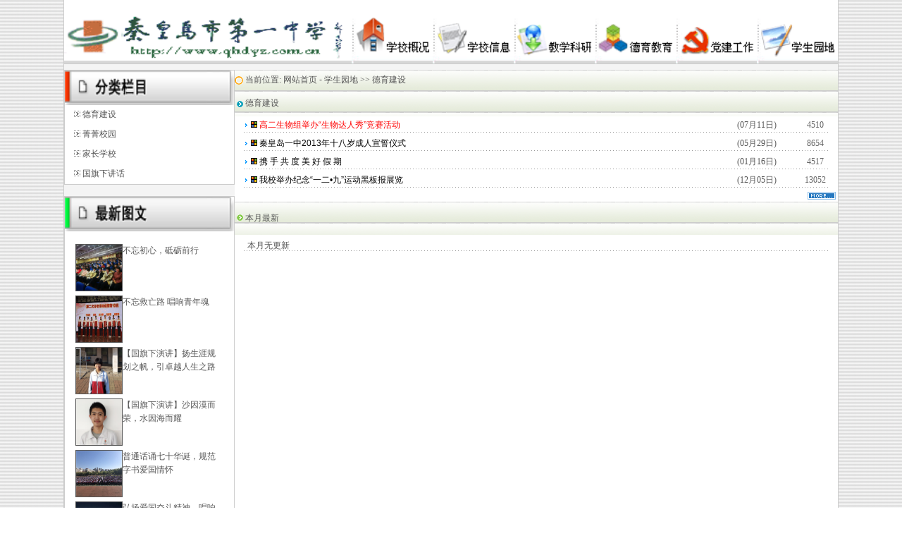

--- FILE ---
content_type: text/html;charset=UTF-8
request_url: http://www.qhdyz.com.cn/home/list2?code=ODA%CE%B3&pcode=MTE%CE%B3
body_size: 5636
content:
<!DOCTYPE html PUBLIC "-//W3C//DTD XHTML 1.0 Transitional//EN" "http://www.w3.org/TR/xhtml1/DTD/xhtml1-transitional.dtd">
<html>

<head>
    <meta name="renderer" content="webkit"/>
    <meta name="force-rendering" content="webkit"/>
    <meta http-equiv="X-UA-Compatible" content="IE=Edge,chrome=1"/>
    <meta http-equiv="Content-Language" content="zh-cn">
    <meta http-equiv="Content-Type" content="text/html; charset=utf-8">
    <title>德育建设__秦皇岛市第一中学----[河北省示范性普通高级中学]</title>
    <LINK href=/static/home/css/index.css rel=stylesheet>
    <script type="text/javascript" src="/static/home/js/jquery.js"></script>
    <script type="text/javascript" src="/static/home/js/Feng.js"></script>
    <script src="http://pv.sohu.com/cityjson?ie=utf-8"></script>
    <script type="text/javascript" src="/static/js/sendPv.js"></script>
    <script type="text/javascript" src="/static/home/js/XSS.js"></script>
    <script type="text/javascript" src="/static/home/js/myjs.js"></script>
    <script type="text/javascript" src="/static/home/js/base64.min.js"></script>
    <style type="text/css">
        <!--
        body {
            margin-left: 0px;
            margin-right: 0px;
        }
        -->
    </style></head>

<body topmargin="0" marginheight="0"
      style="background: url(/BAFa08c0dc/HisOld/_mediafile/qhdsyz/ads/bg.gif) repeat;"
>

<script src="/static/home/js/clearevents.js"></script>

<STYLE>
    .Rollover { behavior : url("/static/home/js/imageRollover_js.htc") }
</STYLE>

<div align="center">
    <TABLE width=1100 cellPadding=0 cellSpacing=0 style="border-left: 1px solid #cccccc; border-right: 1px solid #cccccc" bgcolor="#FFFFFF">
        <TBODY>
        <TR>
            <TD align=middle>
                        <a href="/">
                            <img src="/BAFa08c0dc/HisOld/_mediafile/qhdsyz/ads/title.gif" width=408 height=90 border="0" alt="返回首页">
                        </a>

            </TD>
            <TD align=middle width=692>
                <TABLE cellSpacing=0 cellPadding=0 width=100% border=0>
                    <TBODY>
                    <TR>
                                    <TD>
                                        <a href="/home/list?code=MTA%ce%b3&pcode=MA%ce%b3%ce%b3">
                                            <img src="/static/home/images/button_01.gif" width="115" height="90" border="0" class="Rollover" hoverSrc="/static/home/images/button_01_1.gif" pressedSrc="/static/home/images/button_01_1.gif">
                                        </a>
                                    </TD>
                                    <TD>
                                        <a href="/home/list?code=Nw%ce%b3%ce%b3&pcode=MA%ce%b3%ce%b3">
                                            <img src="/static/home/images/button_02.gif" width="115" height="90" border="0" class="Rollover" hoverSrc="/static/home/images/button_01_1.gif" pressedSrc="/static/home/images/button_01_1.gif">
                                        </a>
                                    </TD>
                                    <TD>
                                        <a href="/home/list?code=NA%ce%b3%ce%b3&pcode=MA%ce%b3%ce%b3">
                                            <img src="/static/home/images/button_03.gif" width="115" height="90" border="0" class="Rollover" hoverSrc="/static/home/images/button_01_1.gif" pressedSrc="/static/home/images/button_01_1.gif">
                                        </a>
                                    </TD>
                                    <TD>
                                        <a href="/home/list?code=NQ%ce%b3%ce%b3&pcode=MA%ce%b3%ce%b3">
                                            <img src="/static/home/images/button_04.gif" width="115" height="90" border="0" class="Rollover" hoverSrc="/static/home/images/button_01_1.gif" pressedSrc="/static/home/images/button_01_1.gif">
                                        </a>
                                    </TD>
                                    <TD>
                                        <a href="/home/list?code=MTU%ce%b3&pcode=MA%ce%b3%ce%b3">
                                            <img src="/static/home/images/button_06.gif" width="115" height="90" border="0" class="Rollover" hoverSrc="/static/home/images/button_01_1.gif" pressedSrc="/static/home/images/button_01_1.gif">
                                        </a>
                                    </TD>
                                    <TD>
                                        <a href="/home/list?code=MTE%ce%b3&pcode=MA%ce%b3%ce%b3">
                                            <img src="/static/home/images/button_05.gif" width="115" height="90" border="0" class="Rollover" hoverSrc="/static/home/images/button_01_1.gif" pressedSrc="/static/home/images/button_01_1.gif">
                                        </a>
                                    </TD>
                    </TR>
                    </TBODY>
                </TABLE></TD>
        </TR>
        </TBODY>
    </TABLE>
</div>
<table width="1100" align="center" cellpadding="0" cellspacing="0" bgcolor="#FFFFFF" style="border: 1px solid #cccccc">
    <tbody><tr valign="top">
        <td width="240" bgcolor="#f4f4f4"><table width="100%" border="0" cellpadding="0" cellspacing="0">
            <tbody><tr>
                <td>
                    <div align="center"><img src="/static/home/images/kb.gif" width="9" height="8"></div></td>
            </tr>
            <tr>
                <td></td>
            </tr>
            <tr>
                <td height="645" valign="top"><table width="90%" align="center" cellpadding="0" cellspacing="0" style="border: 1px solid #cccccc">
                    <tbody><tr bgcolor="#FFFFFF">
                        <td height="25" align="center"><img src="/static/home/images/type_left_01.gif" width="240" height="49"></td>
                    </tr>
                    <tr bgcolor="#FFFFFF">
                        <td width="30%"  align="center" valign="top">
                            <table width="92%" border="0" cellpadding="0" cellspacing="0">
                            <tbody>
                            <tr>
                                <td>
                                            <table width="100%" border="0" cellpadding="3" cellspacing="0" id="AutoNumber2" style="border-collapse: collapse">
                                                <tbody>
                                                <tr>
                                                    <td height="22" colspan="2">
                                                        <img src="/static/home/images/arrow00.gif" width="9" height="11">

                                                        <a class="middle"
                                                           href="/home/list2?code=ODA%ce%b3&pcode=MTE%ce%b3"
                                                        >
                                                            德育建设
                                                        </a>
                                                    </td>
                                                </tr>
                                                </tbody>
                                            </table>
                                            <table width="100%" border="0" cellpadding="3" cellspacing="0" id="AutoNumber2" style="border-collapse: collapse">
                                                <tbody>
                                                <tr>
                                                    <td height="22" colspan="2">
                                                        <img src="/static/home/images/arrow00.gif" width="9" height="11">

                                                        <a class="middle"
                                                           href="/home/list2?code=NDg%ce%b3&pcode=MTE%ce%b3"
                                                        >
                                                            菁菁校园
                                                        </a>
                                                    </td>
                                                </tr>
                                                </tbody>
                                            </table>
                                            <table width="100%" border="0" cellpadding="3" cellspacing="0" id="AutoNumber2" style="border-collapse: collapse">
                                                <tbody>
                                                <tr>
                                                    <td height="22" colspan="2">
                                                        <img src="/static/home/images/arrow00.gif" width="9" height="11">

                                                        <a class="middle"
                                                           href="/home/list2?code=NDM%ce%b3&pcode=MTE%ce%b3"
                                                        >
                                                            家长学校
                                                        </a>
                                                    </td>
                                                </tr>
                                                </tbody>
                                            </table>
                                            <table width="100%" border="0" cellpadding="3" cellspacing="0" id="AutoNumber2" style="border-collapse: collapse">
                                                <tbody>
                                                <tr>
                                                    <td height="22" colspan="2">
                                                        <img src="/static/home/images/arrow00.gif" width="9" height="11">

                                                        <a class="middle"
                                                           href="/home/list2?code=Njc%ce%b3&pcode=MTE%ce%b3"
                                                        >
                                                            国旗下讲话
                                                        </a>
                                                    </td>
                                                </tr>
                                                </tbody>
                                            </table>

                                </td>
                            </tr>
                            </tbody></table></td>
                    </tr>
                    </tbody></table>
                    <table width="90%" border="0" align="center" cellpadding="0" cellspacing="0" id="AutoNumber4">
                        <tbody><tr>
                            <td width="100%" align="center" height="8"><img name="" src="" width="1" alt=""></td>
                        </tr>
                        </tbody></table>

                    <table width="90%" border="0" align="center" cellpadding="0" cellspacing="0" id="AutoNumber4">
                        <tbody><tr>
                            <td width="100%" align="center" height="8"><img name="" src="" width="1" alt=""></td>
                        </tr>
                        </tbody></table>
                    <table width="90%" align="center" cellpadding="0" cellspacing="0" bgcolor="#FFFFFF" id="AutoNumber4" style="border: 1px solid #cccccc">
                        <tbody><tr>
                            <td align="center">
                                <strong>
                                    <font color="#000000">
                                        <img src="/static/home/images/type_left_03.gif" width="240" height="49">
                                    </font>
                                </strong>
                            </td>
                        </tr>
                        <tr>
                            <td width="100%" height="20" align="center"><br>

                                        <table width="90%" border="0" cellspacing="0" cellpadding="3" align="center" style="TABLE-LAYOUT: fixed">
                                            <tbody>
                                            <tr>
                                                <td>
                                                    <a
                                                            href="/home/details?code=NDg%ce%b3&id=2607"
                                                            target="_blank" title="不忘初心，砥砺前行" >
                                                        <img src="/BAFa08c0dc/HisOld/_mediafile/qhdsyz/uploadfile/2019121310470365.jpg" width="65" height="65" align="left" class="border">
                                                        不忘初心，砥砺前行
                                                    </a>
                                                </td>
                                            </tr>
                                            </tbody>
                                        </table>
                                        <table width="90%" border="0" cellspacing="0" cellpadding="3" align="center" style="TABLE-LAYOUT: fixed">
                                            <tbody>
                                            <tr>
                                                <td>
                                                    <a
                                                            href="/home/details?code=NDg%ce%b3&id=2606"
                                                            target="_blank" title="不忘救亡路 唱响青年魂" >
                                                        <img src="/BAFa08c0dc/HisOld/_mediafile/qhdsyz/uploadfile/2019121310380328.jpg" width="65" height="65" align="left" class="border">
                                                        不忘救亡路 唱响青年魂
                                                    </a>
                                                </td>
                                            </tr>
                                            </tbody>
                                        </table>
                                        <table width="90%" border="0" cellspacing="0" cellpadding="3" align="center" style="TABLE-LAYOUT: fixed">
                                            <tbody>
                                            <tr>
                                                <td>
                                                    <a
                                                            href="/home/details?code=Njc%ce%b3&id=2580"
                                                            target="_blank" title="【国旗下演讲】扬生涯规划之帆，引卓越人生之路" >
                                                        <img src="/BAFa08c0dc/HisOld/_mediafile/qhdsyz/uploadfile/2019116135539568.jpg" width="65" height="65" align="left" class="border">
                                                        【国旗下演讲】扬生涯规划之帆，引卓越人生之路
                                                    </a>
                                                </td>
                                            </tr>
                                            </tbody>
                                        </table>
                                        <table width="90%" border="0" cellspacing="0" cellpadding="3" align="center" style="TABLE-LAYOUT: fixed">
                                            <tbody>
                                            <tr>
                                                <td>
                                                    <a
                                                            href="/home/details?code=Njc%ce%b3&id=2574"
                                                            target="_blank" title="【国旗下演讲】沙因漠而荣，水因海而耀" >
                                                        <img src="/BAFa08c0dc/HisOld/_mediafile/qhdsyz/uploadfile/201911185325688.png" width="65" height="65" align="left" class="border">
                                                        【国旗下演讲】沙因漠而荣，水因海而耀
                                                    </a>
                                                </td>
                                            </tr>
                                            </tbody>
                                        </table>
                                        <table width="90%" border="0" cellspacing="0" cellpadding="3" align="center" style="TABLE-LAYOUT: fixed">
                                            <tbody>
                                            <tr>
                                                <td>
                                                    <a
                                                            href="/home/details?code=Njc%ce%b3&id=2569"
                                                            target="_blank" title="普通话诵七十华诞，规范字书爱国情怀" >
                                                        <img src="/BAFa08c0dc/HisOld/_mediafile/qhdsyz/uploadfile/2019101514546394.jpg" width="65" height="65" align="left" class="border">
                                                        普通话诵七十华诞，规范字书爱国情怀
                                                    </a>
                                                </td>
                                            </tr>
                                            </tbody>
                                        </table>
                                        <table width="90%" border="0" cellspacing="0" cellpadding="3" align="center" style="TABLE-LAYOUT: fixed">
                                            <tbody>
                                            <tr>
                                                <td>
                                                    <a
                                                            href="/home/details?code=NDg%ce%b3&id=2560"
                                                            target="_blank" title="弘扬爱国奋斗精神，唱响红色青春赞歌——2019级高一军训之爱国主义主题教育活动" >
                                                        <img src="/BAFa08c0dc/HisOld/_mediafile/qhdsyz/uploadfile/2019927163736465.jpg" width="65" height="65" align="left" class="border">
                                                        弘扬爱国奋斗精神，唱响红色青春赞歌——2019级高一军训之爱国主义主题教育活动
                                                    </a>
                                                </td>
                                            </tr>
                                            </tbody>
                                        </table>
                            </td>
                        </tr>
                        </tbody></table>
                    <p align="center"> </p>
                    <table border="0" cellpadding="0" cellspacing="0" style="border-collapse: collapse" width="180" id="AutoNumber1" align="center">
                        <tbody><tr>
                            <!----------------------------------------------------------中栏------------------------------------------------------>
                            <td width="180" valign="top">

                            </td>
                        </tr>
                        </tbody></table></td>
            </tr>
            </tbody></table></td>
        <td bgcolor="#CCCCCC" ><img name="" src="" width="1" height="1" alt=""></td>
        <td><table width="100%" border="0" cellpadding="0" cellspacing="0" bgcolor="#FFFFFF">
            <tbody><tr>
                <td bgcolor="#F4F4F4"><img src="/static/home/images/kb.gif" width="1" height="8"></td>
            </tr>
            <tr>
                <td height="30" background="/static/home/images/type_bg.gif" class="6">  <img src="/static/home/images/type01.gif" width="12" height="12" align="absmiddle">
                    当前位置: <a href="/">网站首页 - </a>
                    <a href="/home/list?code=MTE%ce%b3&pcode=MA%ce%b3%ce%b3">学生园地</a>
                    &gt;&gt;
                    德育建设
                </td>
            </tr>
            <tr>
                <td><div align="center"></div></td>
            </tr>
            <tr>
                <td><table width="100%" height="52" border="0" align="center" cellpadding="0" cellspacing="0" id="AutoNumber3" style="border-collapse: collapse">
                    <tbody><tr>
                        <td height="52" valign="top"><table width="100%" border="0" align="center" cellpadding="0" cellspacing="0" bgcolor="#FFFFFF" id="AutoNumber3" style="border-collapse: collapse">
                            <tbody><tr>
                                <td height="1" valign="top">
                                        <table border="0" cellpadding="3" cellspacing="0" style="border-collapse: collapse" width="100%" id="AutoNumber4">
                                            <tbody>
                                            <tr>
                                                <td height="30" background="/static/home/images/type_bg.gif">
                                                    <span class="6">
                                                        <img src="/static/home/images/type02.gif" width="9" height="9" align="absmiddle">
                                                    </span>
                                                        <font class="m_tittle">德育建设</font>
                                                </td>
                                            </tr>
                                            <tr>
                                                <td height="1">
                                                    <div align="center">
                                                        <table width="98%" border="0" cellpadding="0" cellspacing="0" background="/static/home/images/line1.gif">
                                                            <tbody>
                                                            <tr>
                                                                <td width="65%" height="20">
                                                                    <img src="/static/home/images/arrow02.gif" width="8" height="8">
                                                                    <a class="middle"
                                                                       href="/home/details?code=ODA%ce%b3&id=1301"
                                                                       target="_blank" title="高二生物组举办“生物达人秀”竞赛活动">
                                                                        <img src="/static/home/images/IMG.gif" border="0">
                                                                        <l>
                                                                            <font color="#FF0000">
                                                                                高二生物组举办“生物达人秀”竞赛活动
                                                                            </font>
                                                                        </l>
                                                                    </a>
                                                                </td>
                                                                <td width="15%" align="right">

                                                                </td>
                                                                <td width="15%" align="center">
                                                                    <font class="middle">(07月11日)</font>
                                                                </td>
                                                                <td width="5%" align="center">

                                                                    <font color="#666666">4510</font>

                                                                </td>
                                                            </tr>
                                                            </tbody>
                                                        </table>
                                                    </div>
                                                </td>
                                            </tr>
                                            <tr>
                                                <td height="1">
                                                    <div align="center">
                                                        <table width="98%" border="0" cellpadding="0" cellspacing="0" background="/static/home/images/line1.gif">
                                                            <tbody>
                                                            <tr>
                                                                <td width="65%" height="20">
                                                                    <img src="/static/home/images/arrow02.gif" width="8" height="8">
                                                                    <a class="middle"
                                                                       href="/home/details?code=ODA%ce%b3&id=1052"
                                                                       target="_blank" title="秦皇岛一中2013年十八岁成人宣誓仪式">
                                                                        <img src="/static/home/images/IMG.gif" border="0">
                                                                        <l>
                                                                            <font color="0">
                                                                                秦皇岛一中2013年十八岁成人宣誓仪式
                                                                            </font>
                                                                        </l>
                                                                    </a>
                                                                </td>
                                                                <td width="15%" align="right">

                                                                </td>
                                                                <td width="15%" align="center">
                                                                    <font class="middle">(05月29日)</font>
                                                                </td>
                                                                <td width="5%" align="center">

                                                                    <font color="#666666">8654</font>

                                                                </td>
                                                            </tr>
                                                            </tbody>
                                                        </table>
                                                    </div>
                                                </td>
                                            </tr>
                                            <tr>
                                                <td height="1">
                                                    <div align="center">
                                                        <table width="98%" border="0" cellpadding="0" cellspacing="0" background="/static/home/images/line1.gif">
                                                            <tbody>
                                                            <tr>
                                                                <td width="65%" height="20">
                                                                    <img src="/static/home/images/arrow02.gif" width="8" height="8">
                                                                    <a class="middle"
                                                                       href="/home/details?code=ODA%ce%b3&id=839"
                                                                       target="_blank" title="携 手 共 度 美 好 假 期">
                                                                        <img src="/static/home/images/IMG.gif" border="0">
                                                                        <l>
                                                                            <font color="#000000">
                                                                                携 手 共 度 美 好 假 期
                                                                            </font>
                                                                        </l>
                                                                    </a>
                                                                </td>
                                                                <td width="15%" align="right">

                                                                </td>
                                                                <td width="15%" align="center">
                                                                    <font class="middle">(01月16日)</font>
                                                                </td>
                                                                <td width="5%" align="center">

                                                                    <font color="#666666">4517</font>

                                                                </td>
                                                            </tr>
                                                            </tbody>
                                                        </table>
                                                    </div>
                                                </td>
                                            </tr>
                                            <tr>
                                                <td height="1">
                                                    <div align="center">
                                                        <table width="98%" border="0" cellpadding="0" cellspacing="0" background="/static/home/images/line1.gif">
                                                            <tbody>
                                                            <tr>
                                                                <td width="65%" height="20">
                                                                    <img src="/static/home/images/arrow02.gif" width="8" height="8">
                                                                    <a class="middle"
                                                                       href="/home/details?code=ODA%ce%b3&id=828"
                                                                       target="_blank" title="我校举办纪念“一二&#8226;九”运动黑板报展览">
                                                                        <img src="/static/home/images/IMG.gif" border="0">
                                                                        <l>
                                                                            <font color="0">
                                                                                我校举办纪念“一二&#8226;九”运动黑板报展览
                                                                            </font>
                                                                        </l>
                                                                    </a>
                                                                </td>
                                                                <td width="15%" align="right">

                                                                </td>
                                                                <td width="15%" align="center">
                                                                    <font class="middle">(12月05日)</font>
                                                                </td>
                                                                <td width="5%" align="center">

                                                                    <font color="#666666">13052</font>

                                                                </td>
                                                            </tr>
                                                            </tbody>
                                                        </table>
                                                    </div>
                                                </td>
                                            </tr>
                                           <tr>
                                                <td width="98%" align="right" height="1">
                                                    <a class="class" href="/home/list4?code=ODA%ce%b3&pcode=MTE%ce%b3">
                                                        <img src="/static/home/images/more.gif" border="0" alt="更多"></a>
                                                </td>
                                            </tr>

                                            </tbody>
                                        </table>

                                </td>
                            </tr>
                            </tbody></table></td>
                    </tr>
                    </tbody></table></td>
            </tr>
            <tr>
                <td>
                    <table width="100%" border="0" align="center" cellpadding="3" cellspacing="0" id="AutoNumber2" style="border-collapse: collapse" valign="top">

                        <tbody><tr>
                            <td width="100%" height="30" valign="middle" background="/static/home/images/type_bg.gif">
                                <p><span class="7">  <img src="/static/home/images/type03.gif" width="9" height="9">  本月最新</span></p></td>
                        </tr>
                        <tr>
                            <td width="100%">
                                <div align="center">
                                    <table width="98%" border="0" cellpadding="0" cellspacing="0">
                                        <tbody>
                                        <tr>
                                            <td width="87%" height="25" background="/static/home/images/line1.gif">
                                                &nbsp;&nbsp;本月无更新
                                            </td>

                                        </tr>
                                        </tbody></table>
                                </div></td>
                        </tr>

                        </tbody></table></td>
            </tr>
            </tbody></table></td>
    </tr>
    </tbody></table>

<style type="text/css">
  <!--
  .style1 {color: #FFFFFF}
  -->
</style>
<div align="center">
  <table width="1100" border="0" cellspacing="0" cellpadding="0">
    <tr>
      <td width="1" bgcolor="999999"></td>
      <td height="1" bgcolor="cccccc"></td>
      <td width="1" bgcolor="999999"></td>
    </tr>
    <tr>
      <td rowspan="2" bgcolor="#cccccc"></td>
      <td align="center" valign="middle" bgcolor="#e6e6e6" class=bottom><table width="98%"  border="0" cellspacing="0" cellpadding="0">
        <tr>
          <td align="center" >
            <div>
              <a target="_blank" href="/static/home/images/qhdyzwxgzh.jpg" >
                <img src="/static/home/images/qhdyzgzh.jpg" border="0"/>
              </a>
              <span id="_ideConac">
                <a href="https://bszs.conac.cn/sitename?method=show&amp;id=0D3A855939CB3A5DE053012819ACCA8E" target="_blank">
                  <img id="imgConac" vspace="0" hspace="0" border="0" src="/static/home/images/blue.png" data-bd-imgshare-binded="1">
                </a>
              </span>
            </div>
            <div style="width:320px;margin:0 auto; padding:5px 0;">

              <a target="_blank" href="http://www.beian.gov.cn/portal/registerSystemInfo?recordcode=13030502000089" style="display:inline-block;text-decoration:none;height:20px;line-height:20px;">
                <img src="/static/home/images/batb.png" style="float:left;" border="0"/><p style="float:left;height:20px;line-height:20px;margin: 0px 0px 0px 5px; color:#939393;">冀公网安备 13030502000089号</p>
              </a>

            </div>
          </td>
          <td class=bottom>
            <div  style="line-height:26px;">
              <script language=javascript>
                window.onload = function()
                {
                  document.getElementById("iii").innerHTML = (new Date().getFullYear());
                }
              </script>
              版权所有：河北省秦皇岛市第一中学 2005 - 2020<span id="iii"></span> / 电子信箱：qhdyzxxc@163.com<br />
              学校地址：秦皇岛市开发区长江西道66号 / 邮政编码：066006 / 联系电话：0335-8529016<br />
              网站维护：信息处 / 电子信箱：qhdyzxxc@163.com / 技术支持：0335-8529088<br />
              备案编号：<a target="_blank" href="https://beian.miit.gov.cn/">冀ICP备05002263号-1</a> /
              <script language=javascript>
                var t1 = new Date().getTime();
              </script>
              <SCRIPT LANGUAGE="JavaScript">
                window.onload = function()
                {
                  document.getElementById("TimeShow").innerHTML = "页面执行时间: "+ (new Date().getTime()-t1) +" 毫秒";
                }
              </SCRIPT>
              <span id="TimeShow"></span>
            </div>
          </td>
        </tr>
      </table></td>
      <td rowspan="2" bgcolor="#cccccc"></td>
    </tr>
    <tr>
      <td align="center" valign="middle" bgcolor="#e6e6e6"><span class="bottom"></span></td>
    </tr>
    <tr>
      <td bgcolor="999999"></td>
      <td height="1" bgcolor="cccccc"></td>
      <td bgcolor="999999"></td>
    </tr>
  </table>
</div></body>
</html>


--- FILE ---
content_type: text/css
request_url: http://www.qhdyz.com.cn/static/home/css/index.css
body_size: 5420
content:
BODY{FONT-FAMILY: "Verdana", "����";FONT-SIZE: 12px;color: #565656;text-decoration: none;}
TD{FONT-FAMILY: "Verdana", "����";FONT-SIZE: 12px;color: #565656;}
INPUT{ FONT-SIZE: 12px;color: #000000;BORDER-TOP-WIDTH: 1px; PADDING-RIGHT: 1px; PADDING-LEFT: 1px; BORDER-LEFT-WIDTH: 1px; BORDER-LEFT-COLOR: #cccccc; BORDER-BOTTOM-WIDTH: 1px; BORDER-BOTTOM-COLOR: #cccccc; PADDING-BOTTOM: 1px; BORDER-TOP-COLOR: #cccccc; PADDING-TOP: 1px; HEIGHT: 18px; BORDER-RIGHT-WIDTH: 1px; BORDER-RIGHT-COLOR: #cccccc}
Button{FONT-SIZE: 12px;HEIGHT: 20px;}
Select{FONT-SIZE: 12px;HEIGHT: 20px;}
A{COLOR: #00000;TEXT-DECORATION: none;line-height: 160%}
a:link       { text-decoration: none; color: #565656; font-family: verdana,arial,helvetica,sans-serif;}
a:visited    { text-decoration: none; color: #565656; font-family: verdana,arial,helvetica,sans-serif; }
a:hover      { text-decoration: underline; color: #333333 }
.title{background:url(img/bottombg.jpg);}
.title1{background:url(img/bg_title1.gif);}
.border{border: 1px solid #565656;}
.tdbg{background:#ffffff;}
.topbg {background-image: url(img/bottombg.jpg);}
.bottombg{background-image: url(img/bottombg.jpg);}
td.TableBody1{background-color: #F4FCF3;}
.tableBorder1{width:97%;border: 1px;background-color: #44A938;}
.frm_12_blue_1 { font-family: "Verdana", "����", "����", "����_GB2312"; font-size: 12px; margin-top: 0px; margin-right: 0px; margin-bottom: 0px; margin-left: 0px; padding-top: 0px; padding-right: 0px; padding-bottom: 0px; padding-left: 0px; border: 1px #FF0000; clip: rect(   ); }
.tbl_thin_black { border-color: #000000 #000000 black; border-style: solid; border-top-width: 1px; border-right-width: 1px; border-left-width: 1px; }
.txt_m { font-family: "Verdana", "����"; font-size: 12px; color: #565656; line-height: 135%; }
.txt_13_green_3 { font-family: "Verdana", "����"; font-size: 13px; color: #E8FFDF; line-height: 135%; }
.y { BORDER-RIGHT: #6699cc 1px solid; BORDER-TOP: #333333 0px solid; BORDER-LEFT: #333333 0px solid; BORDER-BOTTOM: #6699cc 0px solid; }

.w {  letter-spacing: 1px}
.w A:visited {	COLOR: #FFFFff; text-decoration: none}
.w A:active {	COLOR: #FFFFff; text-decoration: none}
.w A:hover {	BACKGROUND-COLOR: #0B4CAB; COLOR: #FFFF99; text-decoration: none}
.w A {	BACKGROUND-COLOR: transparent; COLOR: #FFFFff; HEIGHT: 12px;  WIDTH: 65px}

/*���ŵ������ָ�ʽ*/
.1 a:link       { text-decoration: none; color: #565656; font-family: "Verdana", "����" ;line-height: 180%;}
.1 a:visited    { text-decoration: none; color: #565656; font-family: "Verdana", "����" }
.1 a:hover      { text-decoration: none; color: #FF0000 }

/*ͼƬ�������ָ�ʽ*/
.2 a:link       { text-decoration: none; color: #565656; font-family: "Verdana", "����" ;line-height: 160%;}
.2 a:visited    { text-decoration: none; color: #565656; font-family: "Verdana", "����" }
.2 a:hover      { text-decoration: none; color: #0581C7 }

/*��Ŀ�������ָ�ʽ*/
.3 a:link       { text-decoration: none; color: #565656; font-family: "Verdana", "����" ;line-height: 180%;}
.3 a:visited    { text-decoration: none; color: #565656; font-family: "Verdana", "����" }
.3 a:hover      { text-decoration: none; color: #FF3399; TEXT-DECORATION: none}

/*ר�����ָ�ʽ*/
.4 a:link       { text-decoration: none; color: #565656; font-family: "Verdana", "����" ;line-height: 12pt;}
.4 a:visited    { text-decoration: none; color: #565656; font-family: "Verdana", "����" }
.4 a:hover      { text-decoration: none; color: #FB6A00 }

/*�ȵ��������ָ�ʽ*/
.5 a:link       { text-decoration: none; color: #565656; font-family: "Verdana", "����" ;line-height: 180%;}
.5 a:visited    { text-decoration: none; color: #565656; font-family: "Verdana", "����" }
.5 a:hover      { text-decoration: underline; color: #008800 }

/*����Ŀ�������ָ�ʽ*/
.6              {FONT-SIZE: 12px; COLOR: #398EB5; LINE-HEIGHT: 22px; FONT-FAMILY: "Verdana", "����"; font-weight: bold;TEXT-DECORATION: none}
.6 a:link       { text-decoration: none; color: #000000; font-family: "Verdana", "����" }
.6 a:visited    { text-decoration: none; color: #000000; font-family: "Verdana", "����" }
.6 a:hover      { text-decoration: none; color: #FF0000 }

/*�����������ָ�ʽ*/
.7              {FONT-SIZE: 12px; COLOR: #8DC63F; LINE-HEIGHT: 22px; FONT-FAMILY: "Verdana", "����"; font-weight: bold;TEXT-DECORATION: 
.7 a:link       { text-decoration: none; color: #000000; font-family: "Verdana", "����" }
.7 a:visited    { text-decoration: none; color: #000000; font-family: "Verdana", "����" }
.7 a:hover      { text-decoration: none; color: #FF0000 }

.search         {height:20px;color:#565656;border:1px solid rgb(0,0,0);background-color:#D9E5F5;font-size:12px;}
.menu a:link       { text-decoration: none; color: #000000; font-family: "Verdana", "����" ;line-height: 12pt;}
.menu a:visited    { text-decoration: none; color: #000000; font-family: "Verdana", "����" }
.menu a:hover      { text-decoration: none; color: #ff0000 }

.bottom           {FONT-SIZE: 12px; COLOR: #565656; LINE-HEIGHT: 22px; FONT-FAMILY: "Verdana", "����"; TEXT-DECORATION: none}
.bottom a:link       { text-decoration: none; color: #565656; font-family: "Verdana", "����" ;line-height: 12px;}
.bottom a:visited    { text-decoration: none; color: #565656; font-family: "Verdana", "����" }
.bottom a:hover      { text-decoration: none; color: #FF0000; TEXT-DECORATION: underline}

--- FILE ---
content_type: text/javascript
request_url: http://www.qhdyz.com.cn/static/home/js/clearevents.js
body_size: 426
content:
window.ClearEvent=function(){event.cancelBubble=false;var sSrcTagName=event.srcElement.tagName.toLowerCase();
return (sSrcTagName=="textarea" || sSrcTagName=="input" || sSrcTagName=="select");}
window.ClearKey=function(){event.cancelBubble=false;var iKeyCode=event.keyCode;return !(iKeyCode==78 && event.ctrlKey);}
with (window.document){oncontextmenu=onselectstart=ondragstart=window.ClearEvent;onkeydown=window.ClearKey;}

--- FILE ---
content_type: text/javascript
request_url: http://www.qhdyz.com.cn/static/home/js/XSS.js
body_size: 4762
content:
/**
 * Created by lichao on 2019/06/10.
 */
var filterXSS = function (a) {
    // debugger;
    if (a === "" || a == null || a === "undefined") {
        return a;
    }
    if (a.search("%20") !== -1) {      // true
        a = a.replace(/%20/g, "");
        window.location.href = Feng.ctxPath + "/global/errorUrl";
    }
    if (a.search("%E2") !== -1) {      // true
        a = a.replace(/%E2/g, "");
        window.location.href = Feng.ctxPath + "/global/errorUrl";
    }
    if (a.search("%80") !== -1) {      // true
        a = a.replace(/%80/g, "");
        window.location.href = Feng.ctxPath + "/global/errorUrl";
    }
    if (a.search("%9C") !== -1) {      // true
        a = a.replace(/%9C/g, "");
        window.location.href = Feng.ctxPath + "/global/errorUrl";
    }

    if (a.search("confirm") !== -1) {      // true
        a = a.replace(/confirm/g, "");
        window.location.href = Feng.ctxPath + "/global/errorUrl";
    }
    if (a.search("}") !== -1) {      // true
        a = a.replace(/}/g, "");
        window.location.href = Feng.ctxPath + "/global/errorUrl";
    }
    if (a.search("\\{") !== -1) {      // true
        a = a.replace(/\\{/g, "");
        window.location.href = Feng.ctxPath + "/global/errorUrl";
    }
    if (a.search(";") !== -1) {      // true
        a = a.replace(/;/g, "");
        window.location.href = Feng.ctxPath + "/global/errorUrl";
    }
    if (a.search("prompt") !== -1) {      // true
        a = a.replace(/prompt/g, "");
        window.location.href = Feng.ctxPath + "/global/errorUrl";
    }

    if (a.search("`") !== -1) {      // true
        a = a.replace(/`/g, "");
        window.location.href = Feng.ctxPath + "/global/errorUrl";
    }
    if (a.search("onfocus") !== -1) {      // true
        a = a.replace(/onfocus/g, "");
        window.location.href = Feng.ctxPath + "/global/errorUrl";
    }
    if (a.search("onblur") !== -1) {      // true
        a = a.replace(/onblur/g, "");
        window.location.href = Feng.ctxPath + "/global/errorUrl";
    }
    if (a.search("onclick") !== -1) {      // true
        a = a.replace(/onclick/g, "");
        window.location.href = Feng.ctxPath + "/global/errorUrl";
    }


    if (a.search("%22") !== -1) {      // true
        a = a.replace(/%22/g, "");
        window.location.href = Feng.ctxPath + "/global/errorUrl";
    }
    if (a.search("%27") !== -1) {      // true
        a = a.replace(/%27/g, "");
        window.location.href = Feng.ctxPath + "/global/errorUrl";
    }
    if (a.search("%3E") !== -1) {      // true
        a = a.replace(/%3E/g, "");
        window.location.href = Feng.ctxPath + "/global/errorUrl";
    }
    if (a.search("%3e") !== -1) {      // true
        a = a.replace(/%3e/g, "");
        window.location.href = Feng.ctxPath + "/global/errorUrl";
    }
    if (a.search("%3C") !== -1) {      // true
        a = a.replace(/%3C/g, "");
        window.location.href = Feng.ctxPath + "/global/errorUrl";
    }
    if (a.search("%3c") !== -1) {      // true
        a = a.replace(/%3c/g, "");
        window.location.href = Feng.ctxPath + "/global/errorUrl";
    }
    if (a.search("<") !== -1) {      // true
        a = a.replace(/</g, "");
        // console.log(Feng.ctxPath + "/global/errorUrl");
        window.location.href = Feng.ctxPath + "/global/errorUrl";
        // window.location.href="http://www.baidu.com";
    }
    if (a.search(">") !== -1) {      // true
        a = a.replace(/>/g, "");
        window.location.href = Feng.ctxPath + "/global/errorUrl";
    }
    if (a.search("\"") !== -1) {      // true
        a = a.replace(/\"/g, "");
        window.location.href = Feng.ctxPath + "/global/errorUrl";
    }
    if (a.search("'") !== -1) {      // true
        a = a.replace(/'/g, "");
        window.location.href = Feng.ctxPath + "/global/errorUrl";
    }
    if (a.search("\\(") !== -1) {      // true
        a = a.replace(/\(/g, "");
        window.location.href = Feng.ctxPath + "/global/errorUrl";
    }
    if (a.search("\\)") !== -1) {      // true
        a = a.replace(/\)/g, "");
        window.location.href = Feng.ctxPath + "/global/errorUrl";
    }
    if (a.search(" and ") !== -1) {      // true
        a = a.replace(/ and /g, "");
        window.location.href = Feng.ctxPath + "/global/errorUrl";
    }
    if (a.search(" or ") !== -1) {      // true
        a = a.replace(/ or /g, "");
        window.location.href = Feng.ctxPath + "/global/errorUrl";
    }
    if (a.search(" 1=1 ") !== -1) {      // true
        a = a.replace(/ 1=1 /g, "");
        window.location.href = Feng.ctxPath + "/global/errorUrl";
    }
    return a;
};

--- FILE ---
content_type: text/javascript
request_url: http://www.qhdyz.com.cn/static/home/js/myjs.js
body_size: 2137
content:
/**
 * 计算字符串长度
 */
var jmz = {};
jmz.GetLength = function(str) {
    return str.replace(/[\u0391-\uFFE5]/g,"aa").length;  //先把中文替换成两个字节的英文，在计算长度
};
 function dateFormat(date,format) {
    var time;
    if(!date)return "";
    if(typeof date === 'string'){
        time = new Date(date.replace(/-/g,'/').replace(/T|Z/g,' ').trim());
    }else if(typeof date === 'object'){
        time = new Date(date) ;
    }
    var o = {
        "M+": time.getMonth() + 1, //月份
        "d+": time.getDate(), //日
        "h+": time.getHours(), //小时
        "m+": time.getMinutes(), //分
        "s+": time.getSeconds(), //秒
        "q+": Math.floor((time.getMonth() + 3) / 3), //季度
        "S": time.getMilliseconds() //毫秒
    };
    if (/(y+)/.test(format)) format = format.replace(RegExp.$1, (time.getFullYear() + "").substr(4 - RegExp.$1.length));
    for (var k in o)
        if (new RegExp("(" + k + ")").test(format)) format = format.replace(RegExp.$1, (RegExp.$1.length == 1) ? (o[k]) : (("00" + o[k]).substr(("" + o[k]).length)));
    return format;
}

/**  
 *  
 * 功能: Base64编码
 * 
 * 作者 Andy
 * 时间 2019/6/13 18:10
 *
 */  
jmz.getBase64 = function(str) {
// debugger;
    var ctxPath = document.location.href.split("/static")[0];
    var defaultVersion = 10.0
    var ua = navigator.userAgent.toLowerCase();
    var isIE = ua.indexOf("compatible") > -1 && userAgent.indexOf("MSIE") > -1;
    var reIE = new RegExp("MSIE (\\d+\\.\\d+);");
    reIE.test(ua);

    var safariVersion = parseFloat(RegExp["$1"]);

    if(str == "" || str == null || str == "undefind"){
        return "";
    }else {
        if (safariVersion < defaultVersion) {
            // alert(str);
            var base = Base64.encode(str);
            return base.replace(/\+/g, "%ce%b1").replace(/\//g, "%ce%b2").replace(/=/g, "%ce%b3");
        } else {
            return window.btoa(unescape(encodeURIComponent(str))).replace(/\+/g, "%ce%b1").replace(/\//g, "%ce%b2").replace(/=/g, "%ce%b3");
        }
    }


};

--- FILE ---
content_type: text/javascript
request_url: http://www.qhdyz.com.cn/static/js/sendPv.js
body_size: 998
content:
var ip = returnCitySN["cip"];//访客IP
var address = returnCitySN["cname"];//访客归属地
var url =  window.location.href;//当前页面路径
var model = "";//当前页面栏目
var code = "";
if(url.indexOf("code") != -1){
    code = GetQueryString("code");
}else if(url.indexOf("id") != -1){
    model="文章详情";
}else{
    model="首页";
}
function GetQueryString(name)
{
    var reg = new RegExp("(^|&)"+ name +"=([^&]*)(&|$)");
    var r = window.location.search.substr(1).match(reg);
    if(r!=null)return  unescape(r[2]); return null;
}
$(window).bind('beforeunload', function (e) {//关闭页面执行操作
    $.ajax({
        type: 'POST',
        dataType:'json',
        async: false, //同步提交
        url: Feng.ctxPath + '/pv/sendPv',
        data: {
            ip:ip,
            address:address,
            url: url,
            model:model,
            code:code
        },
        success:function (e) {

        }
    });
});